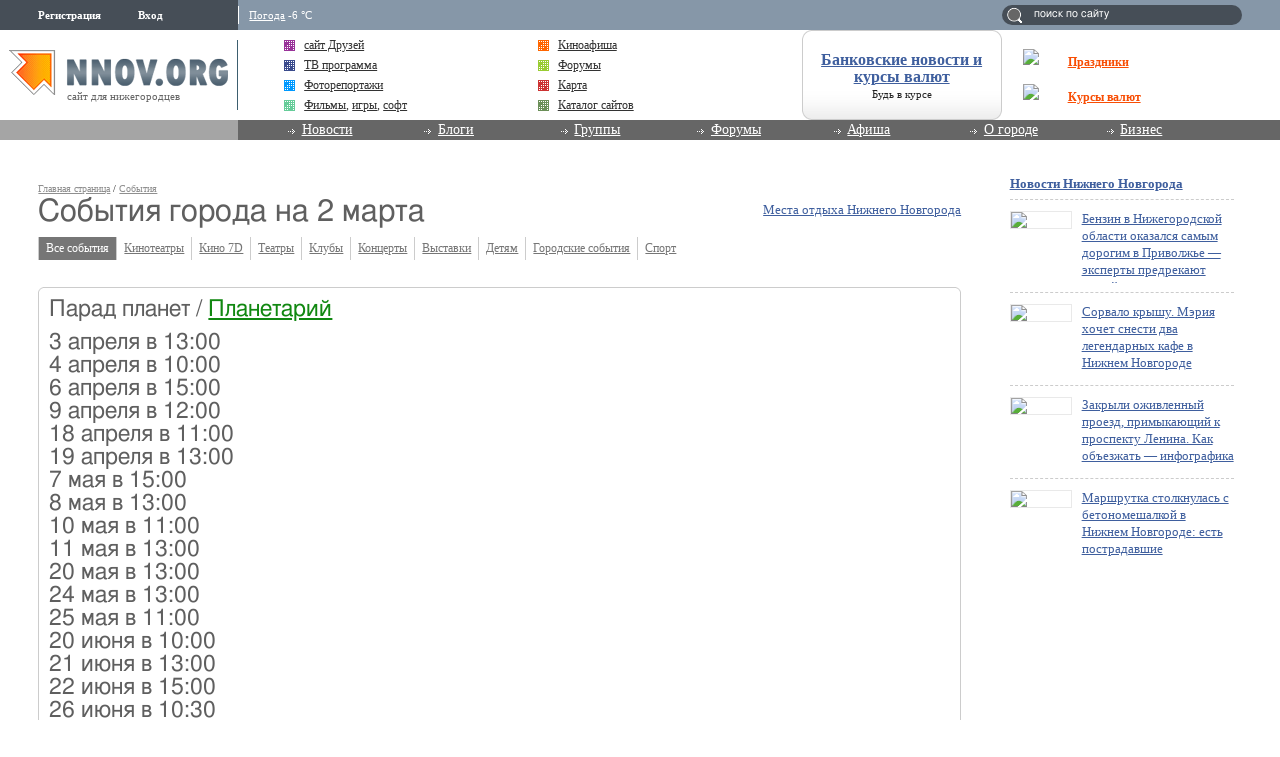

--- FILE ---
content_type: text/html; charset=utf-8
request_url: https://www.google.com/recaptcha/api2/aframe
body_size: 268
content:
<!DOCTYPE HTML><html><head><meta http-equiv="content-type" content="text/html; charset=UTF-8"></head><body><script nonce="Nw_89zEKiEJnk8HezFiJRw">/** Anti-fraud and anti-abuse applications only. See google.com/recaptcha */ try{var clients={'sodar':'https://pagead2.googlesyndication.com/pagead/sodar?'};window.addEventListener("message",function(a){try{if(a.source===window.parent){var b=JSON.parse(a.data);var c=clients[b['id']];if(c){var d=document.createElement('img');d.src=c+b['params']+'&rc='+(localStorage.getItem("rc::a")?sessionStorage.getItem("rc::b"):"");window.document.body.appendChild(d);sessionStorage.setItem("rc::e",parseInt(sessionStorage.getItem("rc::e")||0)+1);localStorage.setItem("rc::h",'1769599680470');}}}catch(b){}});window.parent.postMessage("_grecaptcha_ready", "*");}catch(b){}</script></body></html>

--- FILE ---
content_type: application/javascript;charset=utf-8
request_url: https://w.uptolike.com/widgets/v1/version.js?cb=cb__utl_cb_share_1769599677820719
body_size: 396
content:
cb__utl_cb_share_1769599677820719('1ea92d09c43527572b24fe052f11127b');